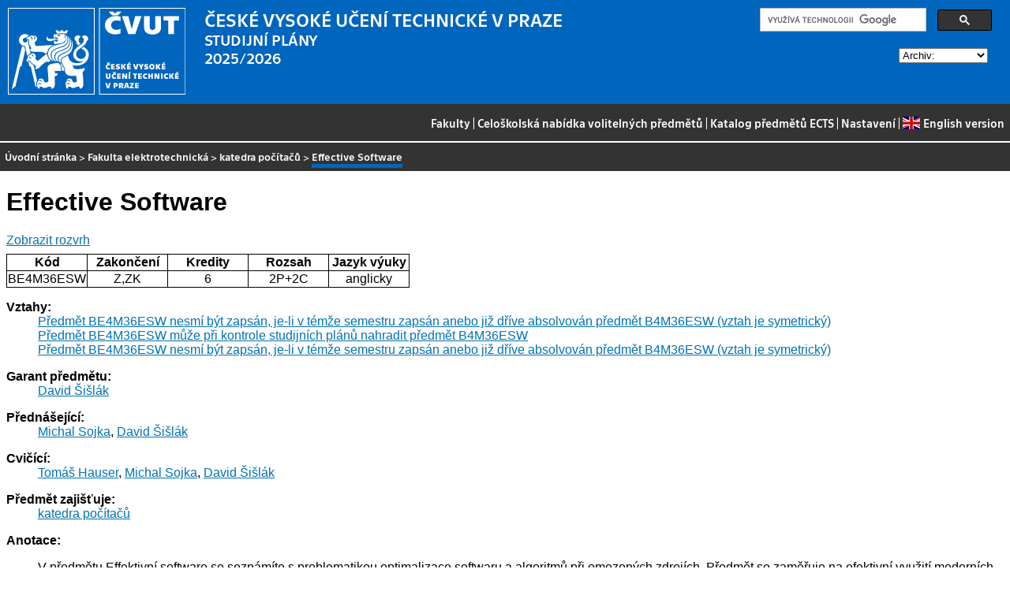

--- FILE ---
content_type: text/html
request_url: https://bilakniha.cvut.cz/cs/predmet4878606.html
body_size: 25225
content:
<!DOCTYPE html
  PUBLIC "-//W3C//DTD HTML 4.01//EN">
<html lang="cs">
   <head>
      <meta http-equiv="Content-Type" content="text/html; charset=utf-8">
      <title>Effective Software</title>
      <link rel="stylesheet" type="text/css" href="../css/main.css">
      <link rel="stylesheet" type="text/css" href="../css/jquery-ui.min.css">
      <link rel="stylesheet" type="text/css" href="../css/datatables.min.css">
   </head>
   <body>
      <div class="header"><a href="//www.cvut.cz"><img class="logocvut" src="../logo-cs.svg" alt="Logo ČVUT" style="float: left; margin-right: 24px; height: 110px;"></a><div id="cse" style="width: 320px; float: right">
            <div class="gcse-search">Loading...</div>
         </div><big>ČESKÉ VYSOKÉ UČENÍ TECHNICKÉ V&nbsp;PRAZE</big><br>STUDIJNÍ PLÁNY<br>2025/2026 <select id="period">
            <option value="">Archiv:</option>
            <option value="now">Aktuální období</option></select><br clear="all"></div>
      <div class="navigation"><a href="index.html">Fakulty</a> |
         <a href="volitelnepredmety.html">Celoškolská nabídka volitelných předmětů</a> |
         <a href="https://intranet.cvut.cz/ects/">Katalog předmětů ECTS</a>
         | <a id="settings-link" href="#">Nastavení</a>
         | <a href="../en/predmet4878606.html?setlang=en"><svg xmlns="http://www.w3.org/2000/svg" viewBox="0 0 640 480" class="lang-flag">
               <defs>
                  <clipPath id="a">
                     <path fill-opacity=".67" d="M-85.333 0h682.67v512h-682.67z"/>
                  </clipPath>
               </defs>
               <g clip-path="url(#a)" transform="translate(80) scale(.94)">
                  <g stroke-width="1pt">
                     <path fill="#006" d="M-256 0H768.02v512.01H-256z"/>
                     <path d="M-256 0v57.244l909.535 454.768H768.02V454.77L-141.515 0H-256zM768.02 0v57.243L-141.515 512.01H-256v-57.243L653.535 0H768.02z" fill="#fff"/>
                     <path d="M170.675 0v512.01h170.67V0h-170.67zM-256 170.67v170.67H768.02V170.67H-256z" fill="#fff"/>
                     <path d="M-256 204.804v102.402H768.02V204.804H-256zM204.81 0v512.01h102.4V0h-102.4zM-256 512.01L85.34 341.34h76.324l-341.34 170.67H-256zM-256 0L85.34 170.67H9.016L-256 38.164V0zm606.356 170.67L691.696 0h76.324L426.68 170.67h-76.324zM768.02 512.01L426.68 341.34h76.324L768.02 473.848v38.162z" fill="#c00"/>
                  </g>
               </g></svg>English version</a></div>
      <div class="navbar"><a href="index.html">Úvodní stránka</a> &gt;
         <a href="f3.html">Fakulta elektrotechnická</a> &gt;
         <a href="katedra13136.html">katedra počítačů</a> &gt;
         <span class="active">Effective Software</span></div>
      <div class="content">
         <div id="cse"></div>
         <h1>Effective Software</h1>
         <div> <a href="#rozvrh" class="button">Zobrazit rozvrh</a></div>
         <table class="info">
            <tr>
               <th width="20%">Kód</th>
               <th width="20%">Zakončení</th>
               <th width="20%">Kredity</th>
               <th width="20%">Rozsah</th>
               <th width="20%">Jazyk výuky</th>
            </tr>
            <tr>
               <td align="center">BE4M36ESW</td>
               <td align="center">Z,ZK</td>
               <td align="center">6</td>
               <td align="center" title="2 přednáška - hodiny za týden, 2 cvičení - hodiny za týden">2P+2C</td>
               <td align="center">anglicky</td>
            </tr>
         </table>
         <dl>
            <dt>Vztahy:</dt>
            <dd><a href="predmet4701906.html">Předmět BE4M36ESW nesmí být zapsán, je-li v témže semestru zapsán anebo již dříve
                  absolvován předmět B4M36ESW (vztah je symetrický)</a></dd>
            <dd><a href="predmet4701906.html">Předmět BE4M36ESW může při kontrole studijních plánů nahradit předmět B4M36ESW</a></dd>
            <dd><a href="predmet4701906.html">Předmět BE4M36ESW nesmí být zapsán, je-li v témže semestru zapsán anebo již dříve
                  absolvován předmět B4M36ESW (vztah je symetrický)</a></dd>
            <dt>Garant předmětu:</dt>
            <dd><a href="https://usermap.cvut.cz/profile/b3c51f1d-59a9-43bc-b729-9407f930617b">David Šišlák</a></dd>
            <dt>Přednášející:</dt>
            <dd><a href="https://usermap.cvut.cz/profile/ce3deab9-b402-4727-a175-164cfbb453e0">Michal Sojka</a>, <a href="https://usermap.cvut.cz/profile/b3c51f1d-59a9-43bc-b729-9407f930617b">David Šišlák</a></dd>
            <dt>Cvičící:</dt>
            <dd><a href="https://usermap.cvut.cz/profile/eacc4aed-c64c-49ec-a1ba-6e86180264b5">Tomáš Hauser</a>, <a href="https://usermap.cvut.cz/profile/ce3deab9-b402-4727-a175-164cfbb453e0">Michal Sojka</a>, <a href="https://usermap.cvut.cz/profile/b3c51f1d-59a9-43bc-b729-9407f930617b">David Šišlák</a></dd>
            <dt>Předmět zajišťuje:</dt>
            <dd><a href="katedra13136.html">katedra počítačů</a></dd>
            <dt>Anotace:</dt>
            <dd>
               <p></p>
               <p>V předmětu Effektivní software se seznámíte s&nbsp;problematikou optimalizace softwaru
                  a algoritmů při omezených zdrojích. Předmět se zaměřuje na efektivní využití moderních
                  hardwarových architektur, tj. vícejádrových a víceprocesorových systémů se sdílenou
                  pamětí. Přednášené techniky se student naučí implementovat v&nbsp;jazycích C a Java. Hlavní
                  témata jsou: optimalizace kódu, efektivní datové struktury a využití cache paměti
                  procesoru, datové struktury ve vícevláknových aplikacích, implementace výkonných síťových
                  serverů.</p>
               <p></p>
            </dd>
            <dt>Požadavky:</dt>
            <dd>
               <p></p>
               <p>znalosti z&nbsp;oblasti architektury počítačů, jayzků C a Java</p>
               <p></p>
            </dd>
            <dt>Osnova přednášek:</dt>
            <dd>
               <p></p>
               <p>1. Introduction, modern computer architecture, C compilers.</p>
               <p>2. Bentley's&nbsp;rules, C compiler, profiling.</p>
               <p>3. Benchmarking, measurements, metrics, statistics, WCET, timestamping.</p>
               <p>4. Scalable synchronization  from mutexes to RCU (read-copy-update), transactional
                  memory, scalable API.</p>
               <p>5. Memory access  efficient programming with caches, dynamic memory allocation (malloc,
                  NUMA, ...)</p>
               <p>6. Serialization of data structures  JSON, XML, protobufs, AVRO, cap'n'proto, mmap/shared
                  memory.</p>
               <p>7. Program run  virtual machine, byte-code, Java compiler, JIT compiler, relation
                  to machine code, byte-code analysis, dissasembly of Java byte-code, optimization in
                  compilers, program performance analysis, profiling.</p>
               <p>8. Data concurrency in JVM  multi-threaded access to data, locks monitoring, atomic
                  operations, lock-less/block-free data structures, non-blocking algorithms (queue,
                  stack, set, dictionary), data races, synchronization.</p>
               <p>9. Efficient servers, C10K, non-blocking I/O, efficient networking, threads.</p>
               <p>10. JVM  Memory analysis (dynamic/static), data structures, collections for performance.</p>
               <p>11. JVM  Object allocation, bloom filters, references, effective caching.</p>
               <p>12. Virtualization (IOMMU, SR-IOV, PCI pass-through, virtio, ).</p>
               <p>13. Memory Management in JVM  Memory Layout, Garbage Collectors.</p>
               <p></p>
            </dd>
            <dt>Osnova cvičení:</dt>
            <dd></dd>
            <dt>Cíle studia:</dt>
            <dd></dd>
            <dt>Studijní materiály:</dt>
            <dd>
               <p></p>
               <p>[1] MIT: Performance-engineering-of-software-systems</p>
               <p>[2] Oaks, S.: Java Performance: 2nd Edition. O'Reilly, USA 2020.</p>
               <p>[3] Jones, R., Hosking, A., Moss, E.: The Garbage Collection Handbook - The Art of
                  Automatic Memory Management. CRC Press, USA 2012.</p>
               <p>[4] Herlihy, M., Shavit, N.: The Art of Multiprocessor Programming. Morgan Kaufman,
                  2008.</p>
               <p>[5] Fog, A.: The microarchitecture of Intel, AMD and VIA CPU, 2016.</p>
               <p>[6] Drepper U.: What every programmer should know about memory, 2007</p>
               <p>[7] Jain, R.: The Art of Computer Systems Performance Evaluation. Wiley, New York
                  1991. (slides, book)</p>
               <p>[8] Lilja, D. J.: Measuring Computer Performance: A&nbsp;Practitioner?s&nbsp;Guide. Cambridge
                  University Press, 2000. (book web site, Supplemental Teaching Materials)</p>
               <p></p>
            </dd>
            <dt>Poznámka:</dt>
            <dd></dd>
            <dt>Další informace:</dt>
            <dd><a href="https://esw.pages.fel.cvut.cz/">https://esw.pages.fel.cvut.cz/</a></dd><a name="rozvrh"></a><dt>Rozvrh na zimní semestr 2025/2026:</dt>
            <dd>Rozvrh není připraven</dd>
            <dt>Rozvrh na letní semestr 2025/2026:</dt>
            <dd>
               <div class="rozvrh">
                  <table width="100%">
                     <tr class="den">
                        <th></th>
                        <td width="90%">
                           <div class="den-radka" style="position: relative; top: 0; left: 0; height: 30px;"><span style="position: absolute; left: 0%; right: 11%;                         width: 11%; top: 0px; height: 30px;                        text-align: center; font-size: 70%;                        border-right: 1px solid silver;">06:00–08:00</span><span style="position: absolute; left: 11%; right: 22%;                         width: 11%; top: 0px; height: 30px;                        text-align: center; font-size: 70%;                        border-right: 1px solid silver;">08:00–10:00</span><span style="position: absolute; left: 22%; right: 33%;                         width: 11%; top: 0px; height: 30px;                        text-align: center; font-size: 70%;                        border-right: 1px solid silver;">10:00–12:00</span><span style="position: absolute; left: 33%; right: 44%;                         width: 11%; top: 0px; height: 30px;                        text-align: center; font-size: 70%;                        border-right: 1px solid silver;">12:00–14:00</span><span style="position: absolute; left: 44%; right: 56%;                         width: 12%; top: 0px; height: 30px;                        text-align: center; font-size: 70%;                        border-right: 1px solid silver;">14:00–16:00</span><span style="position: absolute; left: 56%; right: 67%;                         width: 11%; top: 0px; height: 30px;                        text-align: center; font-size: 70%;                        border-right: 1px solid silver;">16:00–18:00</span><span style="position: absolute; left: 67%; right: 78%;                         width: 11%; top: 0px; height: 30px;                        text-align: center; font-size: 70%;                        border-right: 1px solid silver;">18:00–20:00</span><span style="position: absolute; left: 78%; right: 89%;                         width: 11%; top: 0px; height: 30px;                        text-align: center; font-size: 70%;                        border-right: 1px solid silver;">20:00–22:00</span><span style="position: absolute; left: 89%; right: 100%;                         width: 11%; top: 0px; height: 30px;                        text-align: center; font-size: 70%;                        ">22:00–24:00</span></div>
                        </td>
                     </tr>
                     <tr class="den">
                        <th>Po<br></th>
                        <td width="90%">
                           <div class="den-radka" style="position: relative; top: 0; left: 0; height: 100px;"><span style="position: absolute; left: 0%; right: 11%;                         width: 11%; top: 0px; height: 100px;                        border-right: 1px solid silver;"></span><span style="position: absolute; left: 11%; right: 22%;                         width: 11%; top: 0px; height: 100px;                        border-right: 1px solid silver;"></span><span style="position: absolute; left: 22%; right: 33%;                         width: 11%; top: 0px; height: 100px;                        border-right: 1px solid silver;"></span><span style="position: absolute; left: 33%; right: 44%;                         width: 11%; top: 0px; height: 100px;                        border-right: 1px solid silver;"></span><span style="position: absolute; left: 44%; right: 56%;                         width: 12%; top: 0px; height: 100px;                        border-right: 1px solid silver;"></span><span style="position: absolute; left: 56%; right: 67%;                         width: 11%; top: 0px; height: 100px;                        border-right: 1px solid silver;"></span><span style="position: absolute; left: 67%; right: 78%;                         width: 11%; top: 0px; height: 100px;                        border-right: 1px solid silver;"></span><span style="position: absolute; left: 78%; right: 89%;                         width: 11%; top: 0px; height: 100px;                        border-right: 1px solid silver;"></span><span style="position: absolute; left: 89%; right: 100%;                         width: 11%; top: 0px; height: 100px;                        "></span><span style="position: absolute; left: 38%; right: 46%;                       z-index: 2;                      width: 8%; top: 0px; height: 98px;                      min-height: 98px;" class="listek listektypP listekbarvapr1" onmouseover="this.style.height='';this.style.zIndex=3;" onmouseout="this.style.height='98px';this.style.zIndex=2;"><span class="mistnost">místnost KN:E-301</span><br><span class="ucitel">Šišlák D.<br>Sojka M.</span><br><span class="cas">12:45–14:15</span><br><span class="paralelka">(přednášková par. 1)</span><br><span class="lokalita">Karlovo nám.<br>Šrámkova posluchárna K9</span></span><span style="position: absolute; left: 47%; right: 56%;                       z-index: 2;                      width: 9%; top: 0px; height: 98px;                      min-height: 98px;" class="listek listektypC listekbarvacv102" onmouseover="this.style.height='';this.style.zIndex=3;" onmouseout="this.style.height='98px';this.style.zIndex=2;"><span class="mistnost">místnost KN:E-307</span><br><span class="ucitel">Sojka M.<br>Hauser T.</span><br><span class="cas">14:30–16:00</span><br><span class="paralelka">(přednášková par. 1<br>paralelka 102)</span><br><span class="lokalita">Karlovo nám.<br>HW-lab K307</span></span></div>
                        </td>
                     </tr>
                     <tr class="den">
                        <th>Út<br></th>
                        <td width="90%">
                           <div class="den-radka" style="position: relative; top: 0; left: 0; height: 100px;"><span style="position: absolute; left: 0%; right: 11%;                         width: 11%; top: 0px; height: 100px;                        border-right: 1px solid silver;"></span><span style="position: absolute; left: 11%; right: 22%;                         width: 11%; top: 0px; height: 100px;                        border-right: 1px solid silver;"></span><span style="position: absolute; left: 22%; right: 33%;                         width: 11%; top: 0px; height: 100px;                        border-right: 1px solid silver;"></span><span style="position: absolute; left: 33%; right: 44%;                         width: 11%; top: 0px; height: 100px;                        border-right: 1px solid silver;"></span><span style="position: absolute; left: 44%; right: 56%;                         width: 12%; top: 0px; height: 100px;                        border-right: 1px solid silver;"></span><span style="position: absolute; left: 56%; right: 67%;                         width: 11%; top: 0px; height: 100px;                        border-right: 1px solid silver;"></span><span style="position: absolute; left: 67%; right: 78%;                         width: 11%; top: 0px; height: 100px;                        border-right: 1px solid silver;"></span><span style="position: absolute; left: 78%; right: 89%;                         width: 11%; top: 0px; height: 100px;                        border-right: 1px solid silver;"></span><span style="position: absolute; left: 89%; right: 100%;                         width: 11%; top: 0px; height: 100px;                        "></span></div>
                        </td>
                     </tr>
                     <tr class="den">
                        <th>St<br></th>
                        <td width="90%">
                           <div class="den-radka" style="position: relative; top: 0; left: 0; height: 100px;"><span style="position: absolute; left: 0%; right: 11%;                         width: 11%; top: 0px; height: 100px;                        border-right: 1px solid silver;"></span><span style="position: absolute; left: 11%; right: 22%;                         width: 11%; top: 0px; height: 100px;                        border-right: 1px solid silver;"></span><span style="position: absolute; left: 22%; right: 33%;                         width: 11%; top: 0px; height: 100px;                        border-right: 1px solid silver;"></span><span style="position: absolute; left: 33%; right: 44%;                         width: 11%; top: 0px; height: 100px;                        border-right: 1px solid silver;"></span><span style="position: absolute; left: 44%; right: 56%;                         width: 12%; top: 0px; height: 100px;                        border-right: 1px solid silver;"></span><span style="position: absolute; left: 56%; right: 67%;                         width: 11%; top: 0px; height: 100px;                        border-right: 1px solid silver;"></span><span style="position: absolute; left: 67%; right: 78%;                         width: 11%; top: 0px; height: 100px;                        border-right: 1px solid silver;"></span><span style="position: absolute; left: 78%; right: 89%;                         width: 11%; top: 0px; height: 100px;                        border-right: 1px solid silver;"></span><span style="position: absolute; left: 89%; right: 100%;                         width: 11%; top: 0px; height: 100px;                        "></span></div>
                        </td>
                     </tr>
                     <tr class="den">
                        <th>Čt<br></th>
                        <td width="90%">
                           <div class="den-radka" style="position: relative; top: 0; left: 0; height: 100px;"><span style="position: absolute; left: 0%; right: 11%;                         width: 11%; top: 0px; height: 100px;                        border-right: 1px solid silver;"></span><span style="position: absolute; left: 11%; right: 22%;                         width: 11%; top: 0px; height: 100px;                        border-right: 1px solid silver;"></span><span style="position: absolute; left: 22%; right: 33%;                         width: 11%; top: 0px; height: 100px;                        border-right: 1px solid silver;"></span><span style="position: absolute; left: 33%; right: 44%;                         width: 11%; top: 0px; height: 100px;                        border-right: 1px solid silver;"></span><span style="position: absolute; left: 44%; right: 56%;                         width: 12%; top: 0px; height: 100px;                        border-right: 1px solid silver;"></span><span style="position: absolute; left: 56%; right: 67%;                         width: 11%; top: 0px; height: 100px;                        border-right: 1px solid silver;"></span><span style="position: absolute; left: 67%; right: 78%;                         width: 11%; top: 0px; height: 100px;                        border-right: 1px solid silver;"></span><span style="position: absolute; left: 78%; right: 89%;                         width: 11%; top: 0px; height: 100px;                        border-right: 1px solid silver;"></span><span style="position: absolute; left: 89%; right: 100%;                         width: 11%; top: 0px; height: 100px;                        "></span></div>
                        </td>
                     </tr>
                     <tr class="den">
                        <th>Pá<br></th>
                        <td width="90%">
                           <div class="den-radka" style="position: relative; top: 0; left: 0; height: 100px;"><span style="position: absolute; left: 0%; right: 11%;                         width: 11%; top: 0px; height: 100px;                        border-right: 1px solid silver;"></span><span style="position: absolute; left: 11%; right: 22%;                         width: 11%; top: 0px; height: 100px;                        border-right: 1px solid silver;"></span><span style="position: absolute; left: 22%; right: 33%;                         width: 11%; top: 0px; height: 100px;                        border-right: 1px solid silver;"></span><span style="position: absolute; left: 33%; right: 44%;                         width: 11%; top: 0px; height: 100px;                        border-right: 1px solid silver;"></span><span style="position: absolute; left: 44%; right: 56%;                         width: 12%; top: 0px; height: 100px;                        border-right: 1px solid silver;"></span><span style="position: absolute; left: 56%; right: 67%;                         width: 11%; top: 0px; height: 100px;                        border-right: 1px solid silver;"></span><span style="position: absolute; left: 67%; right: 78%;                         width: 11%; top: 0px; height: 100px;                        border-right: 1px solid silver;"></span><span style="position: absolute; left: 78%; right: 89%;                         width: 11%; top: 0px; height: 100px;                        border-right: 1px solid silver;"></span><span style="position: absolute; left: 89%; right: 100%;                         width: 11%; top: 0px; height: 100px;                        "></span></div>
                        </td>
                     </tr>
                  </table>
               </div>
            </dd>
            <dt>Předmět je součástí následujících studijních plánů:</dt>
            <dd>
               <ul>
                  <li><a href="stplan30018978.html">Open Informatics - Software Engineering</a> (povinný předmět oboru)</li>
                  <li><a href="stplan30018982.html">Open Informatics - Computer Engineering</a> (povinný předmět oboru)</li>
               </ul>
            </dd>
         </dl>
      </div>
      <div class="help"></div>
      <div class="date">Platnost dat k 8. 12. 2025</div>
      <div class="copyright">
         <div class="floatLeft half">
            Copyright © <a href="https://www.kosek.cz">Jiří Kosek</a>, 2010–2022 | 
            Copyright © <a href="https://www.cvut.cz">ČVUT</a>, 2010–2022
            <br>Provozuje <a href="https://www.cvut.cz/cs/os/vic">Výpočetní a informační centrum ČVUT</a></div>
         <div class="floatRight half">Dotazy a připomínky zasílejte na <a href="https://servicedesk.cvut.cz">ServiceDesk ČVUT</a> nebo na <a href="mailto:spravcekos@cvut.cz">spravcekos@cvut.cz</a></div>
         <div class="clear"></div>
      </div>
      <div class="print url">Aktualizace výše uvedených informací naleznete na adrese https://bilakniha.cvut.cz/cs/predmet4878606.html</div>
      <div id="settings" title="Nastavení" style="display: none;">
         <p><input type="checkbox" id="toggle-kod" checked> Zobrazovat kódy skupin předmětů</p>
      </div><script src="../scripts/jquery-1.12.4.min.js"></script><script src="../scripts/jquery-ui.min.js"></script><script src="../scripts/jquery.cookie.js"></script><script src="../scripts/datatables.min.js"></script><script src="../scripts/bk.js"></script><script>
          $.fn.dataTable.ext.order.intl('cs');
          
              var DataTableLanguage = {
                "search":  "Rychlý filtr:",
              }
            </script><script>
          (function() {
          var cx = '009172105620809471600:oqurltvgyco';
          var gcse = document.createElement('script');
          gcse.type = 'text/javascript';
          gcse.async = true;
          gcse.src = 'https://cse.google.com/cse.js?cx=' + cx;          
          var s = document.getElementsByTagName('script')[0];
          s.parentNode.insertBefore(gcse, s);
          })();
        </script></body>
</html>